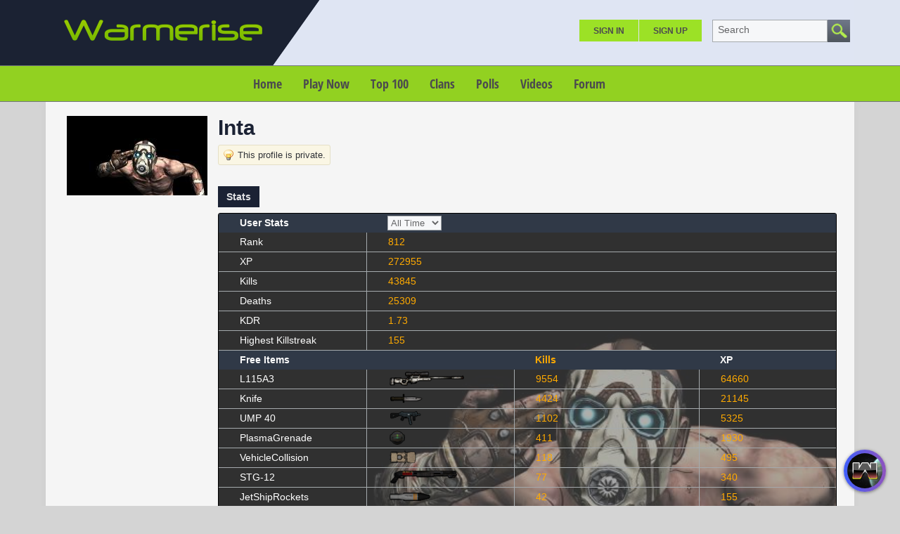

--- FILE ---
content_type: text/html; charset=UTF-8
request_url: https://warmerise.com/profile/Inta
body_size: 10847
content:
<!DOCTYPE html><html xmlns="http://www.w3.org/1999/xhtml" xml:lang="en" lang="en" dir="ltr">
<head>
  <base href="/" />

  
    

      <title>Inta - Member Profile - Warmerise</title>
  <meta http-equiv="Content-Type" content="text/html; charset=UTF-8" />
<meta http-equiv="Content-Language" content="en" />
<meta name="description" content="Warmerise - online first person shooter with futuristic theme. Play it for free inside your browser! This is a member's profile." />
<meta name="keywords" content="NSdesignGames,Multiplayer,WebGL,FPS,Game,Unity,3D,Shooter,Sci-fi,warmerise,fps,HTML5,online,fun,casual,quick,play,now,free,to,play" />


      <link href="/favicon.ico?c=265" rel="favicon" type="image/x-icon" />
<link href="/minify/css/a33d02b3ff92e689ec8e1f7b5a909fe9.css" media="screen" rel="stylesheet" />
<link href="https://warmerise.com/profile/Inta" rel="canonical" />
  

    
    <script type="text/javascript">if (window.location.hash == '#_=_')window.location.hash = '';</script>
  <script type="text/javascript">
      </script>
    <script type="text/javascript" src="/externals/mootools/mootools-core-more-chootools-smoothbox4-combined.js?c=265"></script>
<script type="text/javascript" src="/minify/js/b982edfd968fe0bef84266a16707b8bf.js"></script>
<script type="text/javascript">
    //<![CDATA[
    
    Date.setServerOffset('Fri, 23 Jan 2026 21:35:27 +0000');
    
    en4.orientation = 'ltr';
    en4.core.environment = 'production';
    en4.core.language.setLocale('en');
    en4.core.setBaseUrl('/');
    en4.core.staticBaseUrl = '/';
    en4.core.loader = new Element('img', {src: en4.core.staticBaseUrl + 'application/modules/Core/externals/images/loading.gif'});
    
          en4.core.subject = {
        type : 'user',
        id : 215935,
        guid : 'user_215935'
      };
            if( false ) {
      en4.core.runonce.add(function() {
        en4.core.dloader.attach();
      });
    }
    
        //]]>
</script>
<script type="text/javascript">
    //<![CDATA[
    en4.core.language.addData({"Save":"Save","Cancel":"Cancel","delete":"delete"});    //]]>
</script>

  
  
    
    <meta name="viewport" content="width=device-width, initial-scale=1" />
 
</head>
<body id="global_page_user-profile-index">
    <div id="global_header">
    <div class="layout_page_header">
<div class="generic_layout_container layout_main">
<div class="generic_layout_container layout_core_menu_mini">
<div id='core_menu_mini_menu'>
    <ul>
              <li><a  href="/login/return_url/64-L3Byb2ZpbGUvSW50YQ%3D%3D" class="menu_core_mini core_mini_auth">Sign In</a></li>
          <li><a  href="/signup" class="menu_core_mini core_mini_signup">Sign Up</a></li>
              <li id="global_search_form_container">
        <form id="global_search_form" action="/search" method="get">
          <input type='text' class='text suggested' name='query' id='global_search_field' size='20' maxlength='100' alt='Search' />
        </form>
      </li>
      </ul>
</div>


<script type='text/javascript'>
  var notificationUpdater;

  en4.core.runonce.add(function(){
    if($('global_search_field')){
      new OverText($('global_search_field'), {
        poll: true,
        pollInterval: 500,
        positionOptions: {
          position: ( en4.orientation == 'rtl' ? 'upperRight' : 'upperLeft' ),
          edge: ( en4.orientation == 'rtl' ? 'upperRight' : 'upperLeft' ),
          offset: {
            x: ( en4.orientation == 'rtl' ? -4 : 4 ),
            y: 2
          }
        }
      });
    }

    if($('notifications_markread_link')){
      $('notifications_markread_link').addEvent('click', function() {
        //$('notifications_markread').setStyle('display', 'none');
        en4.activity.hideNotifications('0 Updates');
      });
    }

      });


  var toggleUpdatesPulldown = function(event, element, user_id) {
    if( element.className=='updates_pulldown' ) {
      element.className= 'updates_pulldown_active';
      showNotifications();
    } else {
      element.className='updates_pulldown';
    }
  }

  var showNotifications = function() {
    en4.activity.updateNotifications();
    new Request.HTML({
      'url' : en4.core.baseUrl + 'activity/notifications/pulldown',
      'data' : {
        'format' : 'html',
        'page' : 1
      },
      'onComplete' : function(responseTree, responseElements, responseHTML, responseJavaScript) {
        if( responseHTML ) {
          // hide loading icon
          if($('notifications_loading')) $('notifications_loading').setStyle('display', 'none');

          $('notifications_menu').innerHTML = responseHTML;
          $('notifications_menu').addEvent('click', function(event){
            event.stop(); //Prevents the browser from following the link.

            var current_link = event.target;
            var notification_li = $(current_link).getParent('li');

            // if this is true, then the user clicked on the li element itself
            if( notification_li.id == 'core_menu_mini_menu_update' ) {
              notification_li = current_link;
            }

            var forward_link;
            if( current_link.get('href') ) {
              forward_link = current_link.get('href');
            } else{
              forward_link = $(current_link).getElements('a:last-child').get('href');
            }

            if( notification_li.get('class') == 'notifications_unread' ){
              notification_li.removeClass('notifications_unread');
              en4.core.request.send(new Request.JSON({
                url : en4.core.baseUrl + 'activity/notifications/markread',
                data : {
                  format     : 'json',
                  'actionid' : notification_li.get('value')
                },
                onSuccess : function() {
                  window.location = forward_link;
                }
              }));
            } else {
              window.location = forward_link;
            }
          });
        } else {
          $('notifications_loading').innerHTML = 'You have no new updates.';
        }
      }
    }).send();
  };

  /*
  function focusSearch() {
    if(document.getElementById('global_search_field').value == 'Search') {
      document.getElementById('global_search_field').value = '';
      document.getElementById('global_search_field').className = 'text';
    }
  }
  function blurSearch() {
    if(document.getElementById('global_search_field').value == '') {
      document.getElementById('global_search_field').value = 'Search';
      document.getElementById('global_search_field').className = 'text suggested';
    }
  }
  */
</script></div>

<div class="generic_layout_container layout_core_menu_logo">
<a  href="/"><img src="public/admin/5b9sw8.png" alt="Warmerise" width="284" height="84" /></a></div>

<div class="generic_layout_container layout_core_menu_main">
<ul class="navigation">
    <li>
        <a class="menu_core_main core_main_home" href="/">Home</a>
    </li>
    <li>
        <a class="menu_core_main custom_192" href="/pages/RedvsBlue">Play Now</a>
    </li>
    <li>
        <a class="menu_core_main custom_193" href="/pages/top100">Top 100</a>
    </li>
    <li>
        <a class="menu_core_main core_main_group" href="/groups">Clans</a>
    </li>
    <li>
        <a class="menu_core_main core_main_poll" href="/polls">Polls</a>
    </li>
    <li>
        <a class="menu_core_main core_main_video" href="/videos">Videos</a>
    </li>
    <li>
        <a class="menu_core_main core_main_forum" href="/forums">Forum</a>
    </li>
</ul></div>

<div class="generic_layout_container layout_seaocore_seaocores_lightbox"><div style="display: none;">
<style type="text/css">
  .photo_lightbox_left, 
  .seaocore_lightbox_image_content {background:#0c0c0c;}
  .seaocore_lightbox_user_options{background:#0c0c0c;}
  .seaocore_lightbox_user_right_options{background:#0c0c0c;}
  .seaocore_lightbox_photo_detail{background:#0c0c0c;}
  .seaocore_lightbox_user_options a,
  .seaocore_lightbox_photo_detail,
  .seaocore_lightbox_photo_detail a{color:#FFFFFF;}
</style> 
</div>
<div class='photo_lightbox' id='seaocore_photo_lightbox' style='display: none;'> 
   </div>
<script type="text/javascript">
  var activityfeed_lightbox = '1';
  var flag = '0';
</script>
<div class="photo_lightbox" id="album_light" style="display: none;"></div>
</div>

<div class="generic_layout_container layout_core_html_block">
<style>
.forum_topic_posts img {
max-width: 100%;
height: auto;
}

div.albums_viewmedia, div.albums_viewmedia #media_photo {
max-width: 100%;
}
div.albums_viewmedia_info {
border: 1px solid #fdfdfd;
}
.youtube_iframe_big {
    width: 874px;
    height: 490px;
}
.layout_video_show_same_tags .timestamp, .layout_video_show_also_liked .timestamp,
.layout_video_show_same_poster .timestamp {
	display: none
}

ul.feed .feed_item_link_desc span {
color: #232723;
}

#messages_form_reply .form-elements {
padding: 10px;
background: #eaeaea;
}
#messages_form_reply .compose-content {
background: #fff;
border-radius: 0;
}

.layout_core_menu_main > ul > li a {
font-weight: bold;
}
.fc-consent-root .fc-button:focus .fc-button-label {
outline: 0 !important;
}

.layout_core_menu_main > ul > li:not(.active) a:not(:hover):link, .layout_core_menu_main > ul > li:not(.active) a:not(:hover):visited, .layout_core_menu_mini #core_menu_mini_menu>ul>li>a {
color: #4b4b4e;
}
#core_menu_mini_menu .overTxtLabel {
color: #656668;
}
.layout_gamestreamhome_signup .global_form button, .layout_gamestreamhome_signup .global_form button:hover {
color: #1B2234;
}
</style></div>

<div class="generic_layout_container layout_side_ads">		        
                    <!-- Quick Play Button -->
            <style>
                #floating_game_window {
                    background: gray;
                    display: block;
                    position: fixed;
                    left: 10px;
                    top: 10px;
                    overflow: hidden;
                    /*border-radius: 3px;
                    border: 1px solid #a1a1a1;
                    box-shadow: 0px 1px 4px rgb(16 16 17 / 50%);*/
                    z-index: 111;
                    box-sizing: border-box;
                }
                
                #floating_game_window #window_panel {
                    display: block;
                    /*background: -webkit-gradient(linear, left top, left bottom, color-stop(0, #ebebeb, color-stop(1, #d5d5d5)));
                    background: -webkit-linear-gradient(top, #ebebeb, #d5d5d5);
                    background: -moz-linear-gradient(top, #ebebeb, #d5d5d5);
                    background: -ms-linear-gradient(top, #ebebeb, #d5d5d5);
                    background: -o-linear-gradient(top, #ebebeb, #d5d5d5);
                    background: linear-gradient(top, #ebebeb, #d5d5d5);*/
                    padding: 6px;
                    /*overflow: hidden;*/
                    /*border-bottom: 1px solid #a1a1a1;*/
                    /*border-bottom: 1px solid #c4c4c4;*/
                    -webkit-user-select: none; /* Safari */
                    -ms-user-select: none; /* IE 10 and IE 11 */
                    user-select: none; /* Standard syntax */
                    box-sizing: border-box;
                    position: absolute;
                    width: 100%;
                    left: 0;
                    top: 0;
                    transition: top 0.25s cubic-bezier(0.22, 0.61, 0.36, 1);
                    background: rgba(0, 0, 0, 0.5);
                    background: linear-gradient(to bottom, rgba(0, 0, 0, 0.5) 75%, transparent);
                    /*border-bottom: 1px solid rgb(0.2274, 0.2274, 0.2274, 0.34);*/
                }

                #floating_game_window #window_panel #window_title {
                    /*color: #4d494d;*/
                    color: #dfdfdf;
                    font-size: 14px;
                    display: inline-block;
                    vertical-align: middle;
                    position: absolute;
                    width: 100%;
                    text-align: center;
                    left: 0;
                    top: 0;
                    line-height: 21px;
                }
                
                /*#floating_game_window #window_panel:hover {
                    cursor: move;
                }*/
                
                #floating_game_window #window_panel .window-panel-button {
                    background: #ff5c5c;
                    display: table;
                    width: 15px;
                    height: 15px;
                    text-align: center;
                    border-radius: 100%;
                    color: #1a1a1a;
                    margin-right: 3px;
                    display: inline-block;
                    vertical-align: top;
                    position: relative;
                    z-index: 1;
                    margin-top: -3px;
                }
                
                #floating_game_window #window_panel .window-panel-button span {
                    display: block;
                    font-size: 11px;
                    width: 15px;
                    height: 15px;
                    line-height: 15px;
                }
                
                #floating_game_window #window_panel .window-panel-button:hover {
                    cursor: pointer;
                }
                
                #floating_game_window #window_panel .window-panel-button:hover span {
                    display: block;
                }
                
                #floating_game_window #game_area {
                    width: /*1000px*/ 100%;
                    height: 600px;
                    box-sizing: border-box;
                }
                
                #media_area {
                    height: 90px;
                    width: 100%;
                    /*background: #f5f5f5;*/
                    display: block;
                    box-sizing: border-box;
                    position: absolute;
                    top: 0;
                    opacity: 0.5;
                    pointer-events: none;
                }
                
                #media_area:hover {
                    opacity: 1;
                }
                
                #media_area a {
                    pointer-events: all;
                }
                
                #media_area .media-close-button:hover {
                    cursor: pointer;
                }
            </style>
         
            <div id="floating_game_window" style="display: none;" >
                <div id="window_panel" >
                    <div class="window-panel-button" title="Close" onclick="CloseGameWindow();"><span>&#10006;</span></div>
                    <div id="window_title" >Warmerise | Red vs Blue</div>
                    <div id="window_panel_hover_target" style="position: absolute; display: block; width: 100%; height: 5px; left: 0; bottom: -5px;"></div>
                </div>
                <div id="game_area" >
                
                </div>
                <div id="media_area" >
                
                </div>
            </div>
            
            <script>
                function ResizeGameWindow(){
                    if(game_iframe == null)
                        return;
                    
                    floating_game_window.style.left = 0;
                    floating_game_window.style.top = 0;
                    floating_game_window.style.width = window.innerWidth + "px";
                    floating_game_window.style.height = window.innerHeight + "px";
                    game_area.style.height = (floating_game_window.clientHeight/* - window_panel.offsetHeight*//* - media_area.offsetHeight*/)  + "px";
                }
                
                window.addEventListener("resize", ResizeGameWindow);
                
                function FetchMedia(){
                    /*if(mediaRequestsToOmit > 0){
                        mediaRequestsToOmit--;
                        return;
                    }
                    fetch('/Warmerise/Request/?action_local=request&pool_id=82206')
                        .then(res => res.json())
                        .then((out) => {
                            if(out.error == ""){
                                media_area.innerHTML = "";
                                var a = document.createElement('a');
                                a.href = out.click_url;
                                a.style.cssText = "width:" + out.image_width + "px; height:" + out.image_height + "px; background:" + "url('" + out.image_url + "'); background-repeat:no-repeat; background-size:contain; display:table; margin:0 auto; position: relative; border-radius: 0 0 3px 3px;";
                                a.target = '_blank';
                                var close_button = document.createElement('div');
                                close_button.title = "Close Ad";
                                close_button.className = "media-close-button";
                                close_button.style.cssText = 'display: block; width: 15px; height: 15px; box-sizing: border-box; border-radius: 100%; border: 1px solid #f5f5f5; color: #f5f5f5; text-align: center; position: absolute; bottom: 0; right: 0;';
                                close_button.innerHTML = '<span style="font-size: 10px; line-height: 13px; display: block; width: 13px; height: 13px;">&#10006;</span>';
                                close_button.onclick = function(e) {
                                    e.preventDefault();
                                    media_area.innerHTML = "";
                                    mediaRequestsToOmit = 30;
                                };
                                a.appendChild(close_button);
                                media_area.appendChild(a);
                            }
                    }).catch(err => console.error(err));*/
                }
                
                //Dragable window
                var floating_game_window = document.getElementById("floating_game_window");
                var window_panel = document.getElementById("window_panel");
                var game_area = document.getElementById("game_area");
                var media_area = document.getElementById("media_area");
                var window_title = document.getElementById("window_title");
                var game_iframe = null;
                var store_title = "";
                var ad_interval = null;
                var mediaRequestsToOmit = 0;
                var onPanelMouseLeaveTimeout = null;
                
                window_panel.onmouseenter = function(){
                    OnPanelMouseEnter(this);
                };
                function OnPanelMouseEnter(el){
                    el.style.top = 0;
                    if(onPanelMouseLeaveTimeout != null){
                        clearTimeout(onPanelMouseLeaveTimeout);
                        onPanelMouseLeaveTimeout = null;
                    }
                }
                window_panel.onmouseleave = function(){
                    OnPanelMouseLeave(this, 1000);
                };
                function OnPanelMouseLeave(el, delay){
                    onPanelMouseLeaveTimeout = setTimeout(function() { el.style.top = "-" + el.offsetHeight + "px"; }, /*2500*/ delay);
                }

                //dragElement(floating_game_window);
                
                function dragElement(elmnt, drag_elemnt, callback = null) {
                    var pos1 = 0, pos2 = 0, pos3 = 0, pos4 = 0;
                    var startX = 0, startY = 0;
                    /*if (document.getElementById(/*elmnt.id + "header"* / "window_panel")) {
                        // if present, the header is where you move the DIV from:
                        document.getElementById(/*elmnt.id + "header"* / "window_panel").onmousedown = dragMouseDown;
                    } else {
                        // otherwise, move the DIV from anywhere inside the DIV:
                        elmnt.onmousedown = dragMouseDown;
                    }*/
                    
                    drag_elemnt.onmousedown = dragMouseDown;

                    function dragMouseDown(e) {
                        e = e || window.event;
                        e.preventDefault();
                        // get the mouse cursor position at startup:
                        pos3 = e.clientX;
                        pos4 = e.clientY;
                        startX = e.clientX;
                        startY = e.clientY;
                        document.onmouseup = closeDragElement;
                        // call a function whenever the cursor moves:
                        document.onmousemove = elementDrag;
                    }

                    function elementDrag(e) {
                        e = e || window.event;
                        e.preventDefault();
                        // calculate the new cursor position:
                        pos1 = pos3 - e.clientX;
                        pos2 = pos4 - e.clientY;
                        pos3 = e.clientX;
                        pos4 = e.clientY;
                        // set the element's new position:
                        elmnt.style.top = (elmnt.offsetTop - pos2) + "px";
                        elmnt.style.left = (elmnt.offsetLeft - pos1) + "px";
                    }

                    function closeDragElement() {
                        if(callback != null){
                            callback(startX, startY, pos3, pos4);
                        }
                        // stop moving when mouse button is released:
                        document.onmouseup = null;
                        document.onmousemove = null;
                    }
                }
                
                function OpenGameWindow(){
                    if(game_iframe == null){
                        game_iframe = document.createElement('iframe');
                        game_iframe.src = "/Warmerise/ProductionWebGL/PlayerData/?v=5.0.9&DisablePreloader=0";
                        game_iframe.style.width = "100%";
                        game_iframe.style.height = "100%";
                        game_iframe.style.border = "0";
                        game_iframe.setAttribute("scrolling", "no");
                        game_area.appendChild(game_iframe);
                        
                        //mediaRequestsToOmit = 0;

                        var game_panel_info_key = "wm_game_panel_info";
                        OnPanelMouseEnter(window_panel);
                        OnPanelMouseLeave(window_panel, sessionStorage.getItem(game_panel_info_key) === null ? 2000 : 1000);
                        if (sessionStorage.getItem(game_panel_info_key) === null) {
                            
                            sessionStorage.setItem(game_panel_info_key, "1");
                        }
                    }
                    
                    floating_game_window.style.display = "block";
                    /*var height_tmp = floating_game_window.offsetHeight;
                    var width_tmp = floating_game_window.offsetWidth;
                    floating_game_window.style.left = (window.innerWidth/2 - width_tmp/2) + "px";
                    floating_game_window.style.top = (window.innerHeight/2 - height_tmp/2) + "px";*/
                    ResizeGameWindow();
                    
                    if(store_title == ""){
                        store_title = document.title;
                    }
                    
                    document.title = "(Playing) " + store_title;
                    
                    media_area.innerHTML = "";
                    
                    setTimeout(FetchMedia, 20000);
                    if(ad_interval != null){
                        clearInterval(ad_interval);
                        //ad_interval = null;
                    }
                    ad_interval = setInterval(FetchMedia, 120000); //1min. = 60000 milliseconds
                    
                    document.body.style.overflow = "hidden";
                }
                
                function CloseGameWindow(){
                    if(!confirm("Close the game?"))
                        return;
                    
                    if(game_iframe != null){
                        game_iframe.remove();
                        game_iframe = null;
                    }
                    
                    floating_game_window.style.display = "none";
                    
                    document.title = store_title;
                    
                    document.body.style.overflow = null;
                    
                    if(ad_interval != null){
                        clearInterval(ad_interval);
                        ad_interval = null;
                    }
                }
            </script>
            
                        
            <style>
                #floating_play_button { height: 60px; width: 60px; position: fixed; border-radius: 30px; overflow: hidden; box-shadow: 0px 1px 4px rgba(16, 16, 17, 0.5); -webkit-user-select: none; -ms-user-select: none; user-select: none; z-index: 44; }
                
                #floating_play_button:active { margin-bottom: -1px; }
                
                #floating_play_button:hover { cursor: pointer; }
                
                #floating_play_button .button_icon { width: 50px; height: 50px; border-radius: 100%; position: absolute; left: 5px; top: 5px; overflow: hidden; background: #0e0e0f; }
                
                #floating_play_button .button_icon img { width: 50px; height: 50px; transition: scale 0.25s cubic-bezier(0.22, 0.61, 0.36, 1); }
                
                #floating_play_button_drag_target { position: absolute; height: 100%; width: 20px; z-index: 1; left: 0; top: 0;}
                
                #floating_play_button_drag_target:hover { cursor: move; }
                
                #background_gradient { background: rgb(63,94,251); background: linear-gradient(90deg, rgba(63,94,251,1) 0%, rgba(252,70,107,1) 100%); height: 100%; width: 157px; position: absolute; left: 0; top: 0; z-index: -1; }
                
                #floating_play_button_text { display: block; line-height: 60px; color: #fbf5ff; font-size: 14px; margin-left: 60px; transition: opacity 0.25s cubic-bezier(0.4, 0, 0.2, 1); opacity: 0; position: absolute; white-space: nowrap; text-transform: uppercase; }
                
                .active #floating_play_button_text { opacity: 1; }
                #floating_play_button.hower .button_icon img { scale: 107%; }
            </style>
            
            <div id="floating_play_button">
                <div id="floating_play_button_drag_target" ></div>
                <div id="background_gradient"></div>
                <div class="button_icon" id="button_icon" ><img src="/Warmerise/Images/GameIcon_small.jpg" alt="Warmerise Game Icon"></div>
                <div id="floating_play_button_text">Play Now</div>
            </div>
            
            <script>
                var floating_play_button = document.getElementById("floating_play_button");
                var background_gradient = document.getElementById("background_gradient");
                var floating_play_button_text = document.getElementById("floating_play_button_text");
                var button_drag_target = document.getElementById("floating_play_button_drag_target");
                
                document.getElementById("background_gradient").style.width = (60 + floating_play_button_text.offsetWidth + 10) + 'px';
                
                var cornet_storage_key = "wm_quick_play_button_settings";
                var floating_button_info_expand_key =  "wm_quick_play_button_info";
                var corner = 1; //1 = bottom right, 2 = top right, 3 = top left, 4 = bottom left
                if (localStorage.getItem(cornet_storage_key) !== null) {
                    var str_tmp = localStorage.getItem(cornet_storage_key);
                    if(str_tmp.length > 0) {
                        if (!isNaN(str_tmp)) {
                            corner = parseInt(str_tmp);
                        }
                    }
                }
                SetFloatingButtonCorner(corner, false);
                
                floating_play_button.onmouseenter = function(){
                    FloatingButtonMouseHover(this);
                };
                function FloatingButtonMouseHover(el){
                    el.className='active hower'; 
                    el.style.width = (60 + floating_play_button_text.offsetWidth + 10) + 'px';
                }
                floating_play_button.onmouseleave = function(){
                    FloatingButtonMouseLeave(this);
                };
                function FloatingButtonMouseLeave(el){
                    el.className=''; 
                    el.style.width = null;
                }
                floating_play_button.onclick = function(e){
                    if(e.target == button_drag_target)
                        return;
                    //window.open('https://warmerise.com/pages/RedvsBlue', '_top');
                    OpenGameWindow();
                };
                
                if (localStorage.getItem(floating_button_info_expand_key) === null) {
                    FloatingButtonMouseHover(floating_play_button);
                    setTimeout(function() { FloatingButtonMouseLeave(floating_play_button); }, 2500);
                    
                    localStorage.setItem(floating_button_info_expand_key, "1");
                }
                
                dragElement(floating_play_button, button_drag_target, FloatingButtonDragCallback);
                
                function SetFloatingButtonCorner(corner_id, animate){
                    floating_play_button.style.transition = "width 0.25s cubic-bezier(0.22, 0.61, 0.36, 1),top 0.25s cubic-bezier(0.22, 0.61, 0.36, 1),left 0.25s cubic-bezier(0.22, 0.61, 0.36, 1)";
                                    
                    floating_play_button.style.left = null;
                    floating_play_button.style.top = null;
                    floating_play_button.style.right = null;
                    floating_play_button.style.bottom = null;
                    
                    if(animate){
                        if(corner_id == 1){
                            floating_play_button.style.top = "calc(100% - 80px)";  
                            floating_play_button.style.left = "calc(100% - 80px)"; 
                        }
                        else if(corner_id == 2){
                            floating_play_button.style.top = "20px";  
                            floating_play_button.style.left = "calc(100% - 80px)"; 
                        }
                        else if(corner_id == 3){
                            floating_play_button.style.top = "20px";    
                            floating_play_button.style.left = "20px"; 
                        }
                        else if(corner_id == 4){
                            floating_play_button.style.top = "calc(100% - 80px)";  
                            floating_play_button.style.left = "20px";
                        }
                            
                        setTimeout(function() {                    
                            SetFloatingButtonCornerBase(corner_id);
                        }, 300);
                    }else{
                        SetFloatingButtonCornerBase(corner_id);
                    }
                }
                
                function SetFloatingButtonCornerBase(corner_id){
                    floating_play_button.style.left = null;
                    floating_play_button.style.top = null;
                    floating_play_button.style.right = null;
                    floating_play_button.style.bottom = null;
                    
                    if(corner_id == 1){
                        floating_play_button.style.right = "20px";  
                        floating_play_button.style.bottom = "20px"; 
                    }
                    else if(corner_id == 2){
                        floating_play_button.style.right = "20px";  
                        floating_play_button.style.top = "20px"; 
                    }
                    else if(corner_id == 3){
                        floating_play_button.style.left = "20px";  
                        floating_play_button.style.top = "20px"; 
                    }
                    else if(corner_id == 4){
                        floating_play_button.style.left = "20px";  
                        floating_play_button.style.bottom = "20px"; 
                    }
                    
                    floating_play_button.style.transition = "width 0.25s cubic-bezier(0.22, 0.61, 0.36, 1)";
                }
                
                function FloatingButtonDragCallback(startX, startY, endX, endY){
                    //console.log(startX, startY, endX, endY, corner);
                    
                    var threshold = 24;
                    
                    //Diagonal
                    if(Math.abs(endY - startY) > threshold * 1.5 && Math.abs(endX - startX) > threshold * 1.5){
                        var differenceX = endX - startX;
                        if(corner == 1 && differenceX < 0){
                            corner = 3;
                        }
                        else if(corner == 3 && differenceX > 0){
                            corner = 1;
                        }
                        else if(corner == 2 && differenceX < 0){
                            corner = 4;
                        }
                        else if(corner == 4 && differenceX > 0){
                            corner = 2;
                        }
                    }
                    else if(Math.abs(endY - startY) > threshold){
                        var differenceY = endY - startY;
                        if(corner == 1 && differenceY < 0){
                            corner = 2;
                        }
                        else if(corner == 2 && differenceY > 0){
                            corner = 1;
                        }
                        else if(corner == 3 && differenceY > 0){
                            corner = 4;
                        }
                        else if(corner == 4 && differenceY < 0){
                            corner = 3;
                        }
                    }
                    else if(Math.abs(endX - startX) > threshold){
                        var differenceX = endX - startX;
                        if(corner == 1 && differenceX < 0){
                            corner = 4;
                        }
                        else if(corner == 2 && differenceX < 0){
                            corner = 3;
                        }
                        else if(corner == 4 && differenceX > 0){
                            corner = 1;
                        }
                        else if(corner == 3 && differenceX > 0){
                            corner = 2;
                        }
                    }
                    
                    localStorage.setItem(cornet_storage_key, corner.toString());

                    SetFloatingButtonCorner(corner, true);
                }
            </script>
            </div>
</div>
</div>
  </div>
  <div id='global_wrapper'>
    <div id='global_content'>
            <div class="layout_page_user_profile_index">
<div class="generic_layout_container layout_main">
<div class="generic_layout_container layout_left">
<div class="generic_layout_container layout_user_profile_photo">
<div id='profile_photo'>
  <img src="/public/user/65/f8/0d/ddd7a_e403.jpg?c=9f6e" alt="" class="thumb_profile item_photo_user  thumb_profile" /></div></div>



</div>

<div class="generic_layout_container layout_middle">
<div class="generic_layout_container layout_user_profile_status">
<div id='profile_status'>
  <h2>
    Inta	<br>
  </h2>
  </div>


  <div class="tip">
    <span>
      This profile is private.    </span>
  </div>
  <br />
</div>

<div class="generic_layout_container layout_core_container_tabs">
<script type="text/javascript">
  en4.core.runonce.add(function() {
    var tabContainerSwitch = window.tabContainerSwitch = function(element) {
      if( element.tagName.toLowerCase() == 'a' ) {
        element = element.getParent('li');
      }

      var myContainer = element.getParent('.tabs_parent').getParent();

      myContainer.getChildren('div:not(.tabs_alt)').setStyle('display', 'none');
      myContainer.getElements('ul > li').removeClass('active');
      element.get('class').split(' ').each(function(className){
        className = className.trim();
        if( className.match(/^tab_[0-9]+$/) ) {
          myContainer.getChildren('div.' + className).setStyle('display', null);
          element.addClass('active');
        }
      });
    }
    var moreTabSwitch = window.moreTabSwitch = function(el) {
      el.toggleClass('tab_open');
      el.toggleClass('tab_closed');
    }
  });
</script>

<div class='tabs_alt tabs_parent'>
  <ul id='main_tabs'>
                        <li class="tab_843 tab_layout_profile_stats active"><a href="javascript:void(0);" onclick="tabContainerSwitch($(this), 'generic_layout_container layout_profile_stats');">Stats</a></li>
                </ul>
</div>

<div class=" tab_843 generic_layout_container layout_profile_stats">
   <!--********************************************* Profile Stats Start *********************************************-->
				
		<style>
			.datagrid {
				font: normal 14px/150% Geneva, Arial, Helvetica, sans-serif;
				
				background-image: url('/public/user/64/f8/0d/ddd79_046c.jpg?c=b213');
				background-repeat: no-repeat;
				background-size: cover;
				
				border-radius: 3px;
				overflow: auto;
				
				border: 1px solid black;
			}
            
            #user_stats_inner_wrapper {
                background: rgba(97, 97, 97, 0.5);
                min-width: /*878px*/ 970px;
                display: block;
            }
            
			.datagrid table {
				/*min-width: 550px;*/
                /*min-width: 878px;*/
				width: 100%;
				/*background: rgba(97, 97, 97, 0.5);*/
			}
			
			.datagrid table th, .datagrid table td {
				font-size: 14px;
				padding: 3px 30px;
			}
			
			.datagrid th {
				background: #1B2233;
				color: #F9F9F9;
				
				background: -webkit-gradient( linear, left top, left bottom, color-stop(0.05, #303947), color-stop(1, #303947) );
				background: -moz-linear-gradient( center top, #303947 5%, #303947 100% );
				filter: progid:DXImageTransform.Microsoft.gradient(startColorstr='#303947', endColorstr='#303947');
				background-color: #303947;
				
				font-weight: 700;
			}
			
			.datagrid td {
				border: 0;
				border-bottom: 1px solid #A5AAAD;
				border-left: 1px solid #A5AAAD;
				color: #FFAA00;
			}
			
			.datagrid td a {
				color: #FFAA00;	
			}
			
			.datagrid .row-title {
				color: #fff;
				border-left: none;
			}
			
			#get-more {
				-moz-box-shadow: inset 0px 1px 0px 0px #a4e271;
				-webkit-box-shadow: inset 0px 1px 0px 0px #a4e271;
				box-shadow: inset 0px 1px 0px 0px #a4e271;
				background-color: #89c403;
				background: -moz-linear-gradient(top, #89c403 5%, #79a711 100%);
				background: -webkit-linear-gradient(top, #89c403 5%, #79a711 100%);
				background: -o-linear-gradient(top, #89c403 5%, #79a711 100%);
				background: -ms-linear-gradient(top, #89c403 5%, #79a711 100%);
				background: linear-gradient(to bottom, #89c403 5%, #79a711 100%);
				border-radius: 4px;
				border: 1px solid #79ac06;
				display: inline-block;
				cursor: pointer;
				color: #ffffff;
				font-size: 13px;
				font-weight: bold;
				padding: 0 7px;
				text-decoration: none;
				text-shadow: 0px 1px 0px rgba(0, 0, 0, 0.54);
				margin-left: 10px;
				line-height: 1.5em;
			}
			
			#get-more:hover {
				background-color: #79a711;
				background:-moz-linear-gradient(top, #79a711 5%, #89c403 100%);
				background:-webkit-linear-gradient(top, #79a711 5%, #89c403 100%);
				background:-o-linear-gradient(top, #79a711 5%, #89c403 100%);
				background:-ms-linear-gradient(top, #79a711 5%, #89c403 100%);
				background:linear-gradient(to bottom, #79a711 5%, #89c403 100%);
				cursor: pointer;
				/*box-shadow: inset 0px 1px 0px 0px #93d062;*/
			}
			
			#get-more.alt {
				background-color: #3c4a5d;
				background: -moz-linear-gradient(top, #475469 5%, #2a3544 100%);
				background: -webkit-linear-gradient(top, #475469 5%, #2a3544 100%);
				background: -o-linear-gradient(top, #475469 5%, #2a3544 100%);
				background: -ms-linear-gradient(top, #475469 5%, #2a3544 100%);
				background: linear-gradient(to bottom, #475469 5%, #2a3544 100%);
				border-color: #303947;
				box-shadow: inset 0px 1px 0px 0px #677792;
			}
			
			#get-more.alt:hover {
				background-color: #4a5f7b;
				background: -moz-linear-gradient(top, #2a3544 5%, #475469 100%);
				background: -webkit-linear-gradient(top, #2a3544 5%, #475469 100%);
				background: -o-linear-gradient(top, #2a3544 5%, #475469 100%);
				background: -ms-linear-gradient(top, #2a3544 5%, #475469 100%);
				background: linear-gradient(to bottom, #2a3544 5%, #475469 100%);
				/*border-color: #526179;*/
				/*box-shadow: inset 0px 1px 0px 0px #465265;*/
			}

			#get-more:active {
				position:relative;
				top:1px;
			}
			
			#get-more img {
				width: auto;
				height: 16px;
				display: inline-block;
				vertical-align: middle;
			}
			
			#get-more span {
				display: inline-block;
				vertical-align: middle;
			}
			
			.datagrid td a:hover {
				text-shadow: 0 0 .1em black, 0 0 .1em black;
			}
			
			.cash-row {
				background-repeat: no-repeat;
				background-position-x: 7px;
				background-position-y: center;
				background-size: 16px;
			}
			
			.cash-row.privacy_0 {
				background-image: url('/application/modules/RestApi/externals/images/lock.png?v=1');
			}
			.cash-row.privacy_1 {
				background-image: url('/application/modules/RestApi/externals/images/friends.png?v=1');
			}
			.cash-row.privacy_2 {
				background-image: url('/application/modules/RestApi/externals/images/pc-all.png?v=1');
			}
			
			/*@media only screen and (max-width: 600px) {
				.datagrid table th, .datagrid table td {
					padding-right: 0;
				}
                #div_82205 {
                    width: 250px !important;
                }
			}*/
            
            .item-icon {
                height: 20px; 
                min-width: 1px;
                width: auto; 
                /*margin-bottom: -5px;*/
                display: table;
            }
            
            		</style>
		
		<div class="datagrid" id="user_stats" >
            <div id="user_stats_inner_wrapper" >
                <table>
                    <thead>
                        <tr>
                            <th style="width: 150px;" >User Stats</th>
                            <th>
                                                            <select name="timeframe_id" id="timeframe_id" style="height: 21px; display: table; width: auto; padding: 0 !important;">
                                    <option value="0" >This Year</option>
                                    <option value="1" selected>All Time</option>                            
                                </select>
                                                        </th>
                        </tr>
                    </thead>
                    
                                        
                    <tbody class="all_time">
                                                <tr><td class="row-title" >Rank</td><td><a href="/pages/top100?page=9&t=all_time" >812</a> </td></tr>                        <tr>
                            <td class="row-title" >XP</td>
                            <td>272955</td>
                        </tr>
                        <tr>
                            <td class="row-title" >Kills</td>
                            <td>43845</td>
                        </tr>
                        <tr>
                            <td class="row-title" >Deaths</td>
                            <td>25309</td>
                        </tr>
                        <tr>
                            <td class="row-title" >KDR</td>
                            <td>1.73</td>
                        </tr>
                        <tr>
                            <td class="row-title" >Highest Killstreak</td>
                            <td>155</td>
                        </tr>
                    </tbody>
                    <tbody class="this_year" style="display: none;">
                        <tr><td class="row-title" >Rank</td><td>Not ranked yet</td></tr>                        <tr>
                            <td class="row-title" >XP</td>
                            <td>0</td>
                        </tr>
                        <tr>
                            <td class="row-title" >Kills</td>
                            <td>0</td>
                        </tr>
                        <tr>
                            <td class="row-title" >Deaths</td>
                            <td>0</td>
                        </tr>
                        <tr>
                            <td class="row-title" >KDR</td>
                            <td>0</td>
                        </tr>
                        <tr>
                            <td class="row-title" >Highest Killstreak</td>
                            <td>0</td>
                        </tr>
                    </tbody>
                </table>
                
                                
                                
                <table>
                    <thead>
                        <tr>
                            <th style="width: 150px;" >Free Items</th>
                            <th style="width: 150px;" ></th>
                            <th><font color="#FFAA00" >Kills</font>
                            </th><th>XP</th>
                        </tr>
                    </thead>

                    <tbody class="all_time">
                                                <tr>
                                <td class="row-title" >L115A3</td>
                                <td><img class="item-icon" src="/Warmerise/ProductionWebGL/WeaponIcons/L115A3.png" ></td>
                                <td>9554</td> 
                                <td>64660</td>
                            </tr>
                                                <tr>
                                <td class="row-title" >Knife</td>
                                <td><img class="item-icon" src="/Warmerise/ProductionWebGL/WeaponIcons/Knife.png" ></td>
                                <td>4424</td> 
                                <td>21145</td>
                            </tr>
                                                <tr>
                                <td class="row-title" >UMP 40</td>
                                <td><img class="item-icon" src="/Warmerise/ProductionWebGL/WeaponIcons/UMP40.png" ></td>
                                <td>1102</td> 
                                <td>5325</td>
                            </tr>
                                                <tr>
                                <td class="row-title" >PlasmaGrenade</td>
                                <td><img class="item-icon" src="/Warmerise/ProductionWebGL/WeaponIcons/PlasmaGrenade.png" ></td>
                                <td>411</td> 
                                <td>1930</td>
                            </tr>
                                                <tr>
                                <td class="row-title" >VehicleCollision</td>
                                <td><img class="item-icon" src="/Warmerise/ProductionWebGL/WeaponIcons/VehicleCollision.png" ></td>
                                <td>118</td> 
                                <td>495</td>
                            </tr>
                                                <tr>
                                <td class="row-title" >STG-12</td>
                                <td><img class="item-icon" src="/Warmerise/ProductionWebGL/WeaponIcons/STG-12.png" ></td>
                                <td>77</td> 
                                <td>340</td>
                            </tr>
                                                <tr>
                                <td class="row-title" >JetShipRockets</td>
                                <td><img class="item-icon" src="/Warmerise/ProductionWebGL/WeaponIcons/JetShipRockets.png" ></td>
                                <td>42</td> 
                                <td>155</td>
                            </tr>
                                                <tr>
                                <td class="row-title" >ExplodedVehicle</td>
                                <td><img class="item-icon" src="/Warmerise/ProductionWebGL/WeaponIcons/ExplodedVehicle.png" ></td>
                                <td>34</td> 
                                <td>1085</td>
                            </tr>
                                                <tr>
                                <td class="row-title" >USP</td>
                                <td><img class="item-icon" src="/Warmerise/ProductionWebGL/WeaponIcons/USP.png" ></td>
                                <td>30</td> 
                                <td>130</td>
                            </tr>
                                                <tr>
                                <td class="row-title" >HummerTurret</td>
                                <td><img class="item-icon" src="/Warmerise/ProductionWebGL/WeaponIcons/HummerTurret.png" ></td>
                                <td>14</td> 
                                <td>60</td>
                            </tr>
                                                <tr>
                                <td class="row-title" >Ball</td>
                                <td><img class="item-icon" src="/Warmerise/ProductionWebGL/WeaponIcons/Ball.png" ></td>
                                <td>4</td> 
                                <td>0</td>
                            </tr>
                                        </tbody>
                    <tbody class="this_year" style="display:none;">
                                                <tr>
                                <td class="row-title" >L115A3</td>
                                <td><img class="item-icon" src="/Warmerise/ProductionWebGL/WeaponIcons/L115A3.png" ></td>
                                <td>0</td> 
                                <td>0</td>
                            </tr>
                                                <tr>
                                <td class="row-title" >Knife</td>
                                <td><img class="item-icon" src="/Warmerise/ProductionWebGL/WeaponIcons/Knife.png" ></td>
                                <td>0</td> 
                                <td>0</td>
                            </tr>
                                                <tr>
                                <td class="row-title" >UMP 40</td>
                                <td><img class="item-icon" src="/Warmerise/ProductionWebGL/WeaponIcons/UMP40.png" ></td>
                                <td>0</td> 
                                <td>0</td>
                            </tr>
                                                <tr>
                                <td class="row-title" >PlasmaGrenade</td>
                                <td><img class="item-icon" src="/Warmerise/ProductionWebGL/WeaponIcons/PlasmaGrenade.png" ></td>
                                <td>0</td> 
                                <td>0</td>
                            </tr>
                                                <tr>
                                <td class="row-title" >VehicleCollision</td>
                                <td><img class="item-icon" src="/Warmerise/ProductionWebGL/WeaponIcons/VehicleCollision.png" ></td>
                                <td>0</td> 
                                <td>0</td>
                            </tr>
                                                <tr>
                                <td class="row-title" >STG-12</td>
                                <td><img class="item-icon" src="/Warmerise/ProductionWebGL/WeaponIcons/STG-12.png" ></td>
                                <td>0</td> 
                                <td>0</td>
                            </tr>
                                                <tr>
                                <td class="row-title" >JetShipRockets</td>
                                <td><img class="item-icon" src="/Warmerise/ProductionWebGL/WeaponIcons/JetShipRockets.png" ></td>
                                <td>0</td> 
                                <td>0</td>
                            </tr>
                                                <tr>
                                <td class="row-title" >ExplodedVehicle</td>
                                <td><img class="item-icon" src="/Warmerise/ProductionWebGL/WeaponIcons/ExplodedVehicle.png" ></td>
                                <td>0</td> 
                                <td>0</td>
                            </tr>
                                                <tr>
                                <td class="row-title" >USP</td>
                                <td><img class="item-icon" src="/Warmerise/ProductionWebGL/WeaponIcons/USP.png" ></td>
                                <td>0</td> 
                                <td>0</td>
                            </tr>
                                                <tr>
                                <td class="row-title" >HummerTurret</td>
                                <td><img class="item-icon" src="/Warmerise/ProductionWebGL/WeaponIcons/HummerTurret.png" ></td>
                                <td>0</td> 
                                <td>0</td>
                            </tr>
                                                <tr>
                                <td class="row-title" >Ball</td>
                                <td><img class="item-icon" src="/Warmerise/ProductionWebGL/WeaponIcons/Ball.png" ></td>
                                <td>0</td> 
                                <td>0</td>
                            </tr>
                                        </tbody>
                </table>

                <table>
                    <thead>
                        <tr>
                            <th style="width: 150px;" >Purchased Items</th>
                            <th style="width: 150px;" ></th>
                            <th><font color="#FFAA00" >Kills</font></th>
                            <th>XP</th>
                        </tr>
                    </thead>

                    <tbody class="all_time">
                    <tr><td class="row-title" style="border: 0;">No purchased items.</td></tr>                    </tbody>
                    <tbody class="this_year" style="display:none;">
                    <tr><td class="row-title" style="border: 0;">No purchased items.</td></tr>                    </tbody>
                </table>
            </div>
            
            <script>
                var stats_timeframe_key = "stats_timeframe";
                var saved_timeframe = localStorage.getItem(stats_timeframe_key);
                var timeframe_selection_element = document.getElementById("timeframe_id");
                if(saved_timeframe !== null){
                    timeframe_selection_element.value = saved_timeframe;
                    ChangeSelectedTimeFrame(saved_timeframe);
                }else{
                    timeframe_selection_element.value = "1";
                    ChangeSelectedTimeFrame("1");
                }
                timeframe_selection_element.onchange = function() { SaveAndApplySelectedTimeframe(this.value); };
                
                function SaveAndApplySelectedTimeframe(selectedValue){
                    var str_value = selectedValue.toString();
                    
                    localStorage.setItem(stats_timeframe_key, str_value);
                    
                    ChangeSelectedTimeFrame(str_value);
                }
                
                function ChangeSelectedTimeFrame(selectedValue){
                    var allTimeStats = document.querySelectorAll('.all_time'); 
                    var thisYearStats = document.querySelectorAll('.this_year'); 
                    for(var i=0;i<allTimeStats.length;i++){ 
                        allTimeStats[i].style.display = selectedValue == "1" ? null : 'none'; 
                    } 
                    for(var i=0;i<thisYearStats.length;i++){ 
                        thisYearStats [i].style.display = selectedValue == "0" ? null : 'none'; 
                    }
                }
                
                //setTimeout(function() { if(document.getElementById("div_82205").innerHTML == ""){ document.getElementById("ad_block_message").style.display = null; } }, 5000); // after 5 secs
            </script>
		</div>
		
			<!--*********************************************Profile Stats end *********************************************--></div>










</div>
</div>
</div>
</div>
          </div>
  </div>
  <div id="global_footer">
    <div class="layout_page_footer">
<div class="generic_layout_container layout_main">
<div class="generic_layout_container layout_core_menu_footer">
Copyright &copy;2026  &nbsp;-&nbsp; <a  href="/help/privacy" class="menu_core_footer core_footer_privacy" order="1" encodeUrl="1">Privacy</a>  &nbsp;-&nbsp; <a  href="/help/terms" class="menu_core_footer core_footer_terms" order="2" encodeUrl="1">Terms of Service</a>  &nbsp;-&nbsp; <a  href="/help/contact" class="menu_core_footer core_footer_contact" order="3" encodeUrl="1">Contact</a>  &nbsp;-&nbsp; <a  href="/profile/Inta?mobile=1" enabled="1" class="menu_core_footer core_footer_mobile" order="4" uri="/profile/Inta?mobile=1">Mobile Site</a>  &nbsp;-&nbsp; <a  href="/pages/Demo" enabled="1" class="menu_core_footer custom_210" order="7" uri="/pages/Demo">Warmerise On Your Site</a>  &nbsp;-&nbsp; <a  href="/store" enabled="1" class="menu_core_footer custom_309" order="8" uri="/store">Store</a>

</div>
</div>
</div>
  </div>
  <script defer src="https://static.cloudflareinsights.com/beacon.min.js/vcd15cbe7772f49c399c6a5babf22c1241717689176015" integrity="sha512-ZpsOmlRQV6y907TI0dKBHq9Md29nnaEIPlkf84rnaERnq6zvWvPUqr2ft8M1aS28oN72PdrCzSjY4U6VaAw1EQ==" data-cf-beacon='{"version":"2024.11.0","token":"7a12ba5e1a60473296697e3fb07abd79","r":1,"server_timing":{"name":{"cfCacheStatus":true,"cfEdge":true,"cfExtPri":true,"cfL4":true,"cfOrigin":true,"cfSpeedBrain":true},"location_startswith":null}}' crossorigin="anonymous"></script>
</body>
</html>